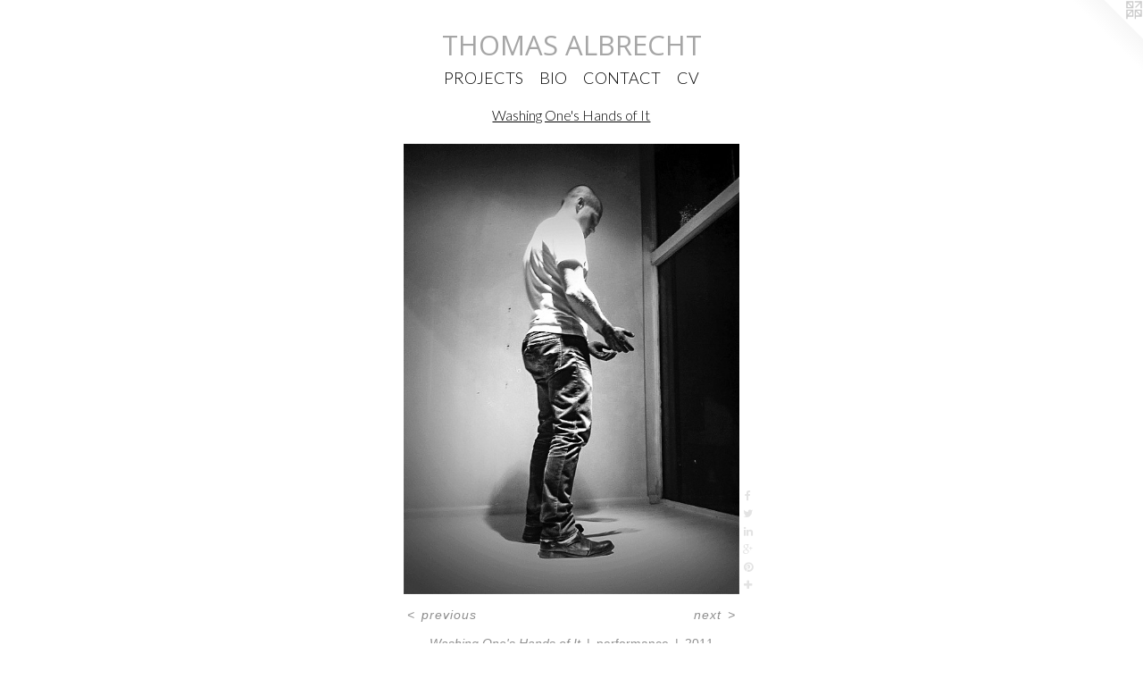

--- FILE ---
content_type: text/html;charset=utf-8
request_url: https://thomasalbrecht.com/artwork/4758841-Washing%20One%27s%20Hands%20of%20It.html
body_size: 4555
content:
<!doctype html><html class="no-js a-image mobile-title-align--center has-mobile-menu-icon--left l-simple p-artwork has-page-nav mobile-menu-align--center has-wall-text "><head><meta charset="utf-8" /><meta content="IE=edge" http-equiv="X-UA-Compatible" /><meta http-equiv="X-OPP-Site-Id" content="15865" /><meta http-equiv="X-OPP-Revision" content="3149" /><meta http-equiv="X-OPP-Locke-Environment" content="production" /><meta http-equiv="X-OPP-Locke-Release" content="v0.0.141" /><title>THOMAS ALBRECHT</title><link rel="canonical" href="https://thomasalbrecht.com/artwork/4758841-Washing%20One%27s%20Hands%20of%20It.html" /><meta content="website" property="og:type" /><meta property="og:url" content="https://thomasalbrecht.com/artwork/4758841-Washing%20One%27s%20Hands%20of%20It.html" /><meta property="og:title" content="Washing One's Hands of It" /><meta content="width=device-width, initial-scale=1" name="viewport" /><link type="text/css" rel="stylesheet" href="//cdnjs.cloudflare.com/ajax/libs/normalize/3.0.2/normalize.min.css" /><link type="text/css" rel="stylesheet" media="only all" href="//maxcdn.bootstrapcdn.com/font-awesome/4.3.0/css/font-awesome.min.css" /><link type="text/css" rel="stylesheet" media="not all and (min-device-width: 600px) and (min-device-height: 600px)" href="/release/locke/production/v0.0.141/css/small.css" /><link type="text/css" rel="stylesheet" media="only all and (min-device-width: 600px) and (min-device-height: 600px)" href="/release/locke/production/v0.0.141/css/large-simple.css" /><link type="text/css" rel="stylesheet" media="not all and (min-device-width: 600px) and (min-device-height: 600px)" href="/r17672322630000003149/css/small-site.css" /><link type="text/css" rel="stylesheet" media="only all and (min-device-width: 600px) and (min-device-height: 600px)" href="/r17672322630000003149/css/large-site.css" /><link type="text/css" rel="stylesheet" media="only all and (min-device-width: 600px) and (min-device-height: 600px)" href="//fonts.googleapis.com/css?family=Open+Sans" /><link type="text/css" rel="stylesheet" media="only all and (min-device-width: 600px) and (min-device-height: 600px)" href="//fonts.googleapis.com/css?family=Lato:300" /><link type="text/css" rel="stylesheet" media="not all and (min-device-width: 600px) and (min-device-height: 600px)" href="//fonts.googleapis.com/css?family=Lato:300&amp;text=MENUHomePROJCTSBIAV" /><link type="text/css" rel="stylesheet" media="not all and (min-device-width: 600px) and (min-device-height: 600px)" href="//fonts.googleapis.com/css?family=Open+Sans&amp;text=THOMAS%20LBREC" /><script>window.OPP = window.OPP || {};
OPP.modernMQ = 'only all';
OPP.smallMQ = 'not all and (min-device-width: 600px) and (min-device-height: 600px)';
OPP.largeMQ = 'only all and (min-device-width: 600px) and (min-device-height: 600px)';
OPP.downURI = '/x/8/6/5/15865/.down';
OPP.gracePeriodURI = '/x/8/6/5/15865/.grace_period';
OPP.imgL = function (img) {
  !window.lazySizes && img.onerror();
};
OPP.imgE = function (img) {
  img.onerror = img.onload = null;
  img.src = img.getAttribute('data-src');
  //img.srcset = img.getAttribute('data-srcset');
};</script><script src="/release/locke/production/v0.0.141/js/modernizr.js"></script><script src="/release/locke/production/v0.0.141/js/masonry.js"></script><script src="/release/locke/production/v0.0.141/js/respimage.js"></script><script src="/release/locke/production/v0.0.141/js/ls.aspectratio.js"></script><script src="/release/locke/production/v0.0.141/js/lazysizes.js"></script><script src="/release/locke/production/v0.0.141/js/large.js"></script><script src="/release/locke/production/v0.0.141/js/hammer.js"></script><script>if (!Modernizr.mq('only all')) { document.write('<link type="text/css" rel="stylesheet" href="/release/locke/production/v0.0.141/css/minimal.css">') }</script><style>.media-max-width {
  display: block;
}

@media (min-height: 1028px) {

  .media-max-width {
    max-width: 537.0px;
  }

}

@media (max-height: 1028px) {

  .media-max-width {
    max-width: 52.20833333333333vh;
  }

}</style><script>(function(i,s,o,g,r,a,m){i['GoogleAnalyticsObject']=r;i[r]=i[r]||function(){
(i[r].q=i[r].q||[]).push(arguments)},i[r].l=1*new Date();a=s.createElement(o),
m=s.getElementsByTagName(o)[0];a.async=1;a.src=g;m.parentNode.insertBefore(a,m)
})(window,document,'script','//www.google-analytics.com/analytics.js','ga');
ga('create', 'UA-22051007-1', 'auto');
ga('send', 'pageview');</script></head><body><a class=" logo hidden--small" href="http://otherpeoplespixels.com/ref/thomasalbrecht.com" title="Website by OtherPeoplesPixels" target="_blank"></a><header id="header"><a class=" site-title" href="/home.html"><span class=" site-title-text u-break-word">THOMAS ALBRECHT</span><div class=" site-title-media"></div></a><a id="mobile-menu-icon" class="mobile-menu-icon hidden--no-js hidden--large"><svg viewBox="0 0 21 15" width="21" height="15" fill="currentColor"><rect x="0" y="0" width="21" height="1" rx="0"></rect><rect x="0" y="7" width="21" height="1" rx="0"></rect><rect x="0" y="14" width="21" height="1" rx="0"></rect></svg></a></header><nav class=" hidden--large"><ul class=" site-nav"><li class="nav-item nav-home "><a class="nav-link " href="/home.html">Home</a></li><li class="nav-item expanded nav-museum "><a class="nav-link " href="/section/121354.html">PROJECTS</a><ul><li class="nav-gallery nav-item expanded "><a class="nav-link " href="/section/545835-Slide%20Show.html">Slide Show</a></li><li class="nav-gallery nav-item expanded "><a class="nav-link " href="/section/532176-The%20Sleep%20of%20Reason.html">Sleep of Reason</a></li><li class="nav-gallery nav-item expanded "><a class="nav-link " href="/section/522191-nothing%20undone.html">nothing undone</a></li><li class="nav-gallery nav-item expanded "><a class="nav-link " href="/section/518957-This%20Sky%20Will%20Last%20Longer%20Than%20I.html">This Sky Will Last Longer Than I</a></li><li class="nav-gallery nav-item expanded "><a class="nav-link " href="/section/509325-Untact.html">Untact</a></li><li class="nav-gallery nav-item expanded "><a class="nav-link " href="/section/509316-Dirt.html">Dirt</a></li><li class="nav-gallery nav-item expanded "><a class="nav-link " href="/section/491578-Et%20Lux%20in%20Tenebris%20Lucet.html">Et Lux in Tenebris Lucet</a></li><li class="nav-gallery nav-item expanded "><a class="nav-link " href="/section/485492-Like%20the%20Delayed%20Rays%20of%20a%20Star.html">Like the Delayed Rays of a Star</a></li><li class="nav-gallery nav-item expanded "><a class="nav-link " href="/section/485494-sea%2fshore.html">sea/shore</a></li><li class="nav-gallery nav-item expanded "><a class="nav-link " href="/section/485499-Remnants%2c%20Hour%20Upon%20Hour%20%7c%20collaboration%20with%20Rena%20Leinberger.html">Remnants, Hour Upon Hour</a></li><li class="nav-gallery nav-item expanded "><a class="nav-link " href="/section/485500-A%20Certain%20Distance.html">A Certain Distance</a></li><li class="nav-gallery nav-item expanded "><a class="nav-link " href="/section/485501-Shivaree.html">Shivaree</a></li><li class="nav-gallery nav-item expanded "><a class="nav-link " href="/section/485502-Between%20This%20and%20That.html">Between This and That</a></li><li class="nav-gallery nav-item expanded "><a class="nav-link " href="/section/485503-A%20Present%20Absence.html">A Present Absence</a></li><li class="nav-gallery nav-item expanded "><a class="nav-link " href="/section/485505-Dogs%20Barking%20in%20Winter.html">Dogs Barking in Winter</a></li><li class="nav-gallery nav-item expanded "><a class="nav-link " href="/section/485509-In%20the%20Wilderness.html">In the Wilderness</a></li><li class="nav-gallery nav-item expanded "><a class="nav-link " href="/section/485511-Where%20I%20Am%2c%20I%20Don%27t%20Know.html">Where I Am, I Don't Know</a></li><li class="nav-gallery nav-item expanded "><a class="nav-link " href="/section/485516-What%20Remains.html">What Remains</a></li><li class="nav-gallery nav-item expanded "><a class="nav-link " href="/section/485514-What%20Remains%20at%20The%20End.html">What Remains at The End</a></li><li class="nav-gallery nav-item expanded "><a class="nav-link " href="/section/485523-Torch.html">Torch</a></li><li class="nav-gallery nav-item expanded "><a class="nav-link " href="/section/485525-Waiting%20%7c%20Samuel%20Dorsky%20Museum%20of%20Art.html">Waiting</a></li><li class="nav-gallery nav-item expanded "><a class="nav-link " href="/section/485527-Sand.html">Sand</a></li><li class="nav-gallery nav-item expanded "><a class="nav-link " href="/artwork/4644829-Them.html">Them</a></li><li class="nav-gallery nav-item expanded "><a class="nav-link " href="/section/485529-Lucky.html">Lucky</a></li><li class="nav-gallery nav-item expanded "><a class="nav-link " href="/section/485530-Witness.html">Witness</a></li><li class="nav-gallery nav-item expanded "><a class="nav-link " href="/section/485536-Waiting%20%7c%20Queens%20Museum.html">Waiting</a></li><li class="nav-gallery nav-item expanded "><a class="nav-link " href="/section/485537-Return.html">Return</a></li><li class="nav-gallery nav-item expanded "><a class="nav-link " href="/section/491327-Grandiloquent.html">Grandiloquent</a></li><li class="nav-gallery nav-item expanded "><a class="nav-link " href="/section/485609-Neither%20Things%20Present%2c%20Nor%20Things%20to%20Come.html">Neither Things Present, Nor Things to Come</a></li><li class="nav-gallery nav-item expanded "><a class="nav-link " href="/section/485611-All%20the%20King%27s%20Men.html">All the King's Men</a></li><li class="nav-gallery nav-item expanded "><a class="nav-link " href="/section/485622-Without%20Choking%20on%20Truth.html">Without Choking on Truth</a></li><li class="nav-gallery nav-item expanded "><a class="nav-link " href="/section/485625-Catch-As-Catch-Can.html">Catch-As-Catch-Can</a></li><li class="nav-gallery nav-item expanded "><a class="nav-link " href="/section/485626-Prodigal.html">Prodigal</a></li><li class="nav-gallery nav-item expanded "><a class="nav-link " href="/section/491618-Until%20I%20Cannot.html">Until I Cannot</a></li><li class="nav-gallery nav-item expanded "><a class="nav-link " href="/section/493510-Spilled%20%7c%20collaboration%20with%20Rae%20Goodwin%20%7c%20Brooklyn.html">Spilled</a></li><li class="nav-gallery nav-item expanded "><a class="nav-link " href="/section/493512-The%20Weight%20of%20It%20%7c%20collaboration%20with%20Rae%20Goodwin.html">The Weight of It | collaboration with Rae Goodwin</a></li><li class="nav-gallery nav-item expanded "><a class="nav-link " href="/section/493513-Shadow.html">Shadow</a></li><li class="nav-gallery nav-item expanded "><a class="nav-link " href="/section/493514-Happiness.html">Happiness</a></li><li class="nav-gallery nav-item expanded "><a class="nav-link " href="/section/493515-Spilled%20%7c%20collaboration%20with%20Rae%20Goodwin%20%7c%20Paris.html">Spilled</a></li><li class="nav-gallery nav-item expanded "><a class="nav-link " href="/section/493598-Leviathan.html">Leviathan</a></li><li class="nav-gallery nav-item expanded "><a class="nav-link " href="/section/493606-Tidal%20%7c%20collaboration%20with%20Rae%20Goodwin.html">Tidal | collaboration with Rae Goodwin</a></li><li class="nav-gallery nav-item expanded "><a class="nav-link " href="/section/493609-Fisher.html">Fisher</a></li><li class="nav-gallery nav-item expanded "><a class="nav-link " href="/section/493894-Distance%20.html">Distance </a></li><li class="nav-gallery nav-item expanded "><a class="selected nav-link " href="/section/493906-Washing%20One%27s%20Hands%20of%20It.html">Washing One's Hands of It</a></li><li class="nav-gallery nav-item expanded "><a class="nav-link " href="/section/494247-News%2fPrint.html">News/Print</a></li><li class="nav-gallery nav-item expanded "><a class="nav-link " href="/section/192495-Made%20Clean.html">Made Clean</a></li><li class="nav-item expanded nav-museum "><a class="nav-link " href="/section/121570-Believe%20Don%27t.html">Believe Don't</a><ul><li class="nav-gallery nav-item "><a class="nav-link " href="/section/193664-Chicago.html">Chicago</a></li><li class="nav-gallery nav-item "><a class="nav-link " href="/section/194052-New%20York.html">New York</a></li><li class="nav-gallery nav-item "><a class="nav-link " href="/section/193836-Las%20Vegas.html">Las Vegas</a></li></ul></li></ul></li><li class="nav-news nav-item "><a class="nav-link " href="/news.html">BIO</a></li><li class="nav-item nav-contact "><a class="nav-link " href="/contact.html">CONTACT</a></li><li class="nav-item nav-pdf1 "><a target="_blank" class="nav-link " href="//img-cache.oppcdn.com/fixed/15865/assets/C99j1qic8URWQQVs.pdf">CV</a></li></ul></nav><div class=" content"><nav class=" hidden--small" id="nav"><header><a class=" site-title" href="/home.html"><span class=" site-title-text u-break-word">THOMAS ALBRECHT</span><div class=" site-title-media"></div></a></header><ul class=" site-nav"><li class="nav-item nav-home "><a class="nav-link " href="/home.html">Home</a></li><li class="nav-item expanded nav-museum "><a class="nav-link " href="/section/121354.html">PROJECTS</a><ul><li class="nav-gallery nav-item expanded "><a class="nav-link " href="/section/545835-Slide%20Show.html">Slide Show</a></li><li class="nav-gallery nav-item expanded "><a class="nav-link " href="/section/532176-The%20Sleep%20of%20Reason.html">Sleep of Reason</a></li><li class="nav-gallery nav-item expanded "><a class="nav-link " href="/section/522191-nothing%20undone.html">nothing undone</a></li><li class="nav-gallery nav-item expanded "><a class="nav-link " href="/section/518957-This%20Sky%20Will%20Last%20Longer%20Than%20I.html">This Sky Will Last Longer Than I</a></li><li class="nav-gallery nav-item expanded "><a class="nav-link " href="/section/509325-Untact.html">Untact</a></li><li class="nav-gallery nav-item expanded "><a class="nav-link " href="/section/509316-Dirt.html">Dirt</a></li><li class="nav-gallery nav-item expanded "><a class="nav-link " href="/section/491578-Et%20Lux%20in%20Tenebris%20Lucet.html">Et Lux in Tenebris Lucet</a></li><li class="nav-gallery nav-item expanded "><a class="nav-link " href="/section/485492-Like%20the%20Delayed%20Rays%20of%20a%20Star.html">Like the Delayed Rays of a Star</a></li><li class="nav-gallery nav-item expanded "><a class="nav-link " href="/section/485494-sea%2fshore.html">sea/shore</a></li><li class="nav-gallery nav-item expanded "><a class="nav-link " href="/section/485499-Remnants%2c%20Hour%20Upon%20Hour%20%7c%20collaboration%20with%20Rena%20Leinberger.html">Remnants, Hour Upon Hour</a></li><li class="nav-gallery nav-item expanded "><a class="nav-link " href="/section/485500-A%20Certain%20Distance.html">A Certain Distance</a></li><li class="nav-gallery nav-item expanded "><a class="nav-link " href="/section/485501-Shivaree.html">Shivaree</a></li><li class="nav-gallery nav-item expanded "><a class="nav-link " href="/section/485502-Between%20This%20and%20That.html">Between This and That</a></li><li class="nav-gallery nav-item expanded "><a class="nav-link " href="/section/485503-A%20Present%20Absence.html">A Present Absence</a></li><li class="nav-gallery nav-item expanded "><a class="nav-link " href="/section/485505-Dogs%20Barking%20in%20Winter.html">Dogs Barking in Winter</a></li><li class="nav-gallery nav-item expanded "><a class="nav-link " href="/section/485509-In%20the%20Wilderness.html">In the Wilderness</a></li><li class="nav-gallery nav-item expanded "><a class="nav-link " href="/section/485511-Where%20I%20Am%2c%20I%20Don%27t%20Know.html">Where I Am, I Don't Know</a></li><li class="nav-gallery nav-item expanded "><a class="nav-link " href="/section/485516-What%20Remains.html">What Remains</a></li><li class="nav-gallery nav-item expanded "><a class="nav-link " href="/section/485514-What%20Remains%20at%20The%20End.html">What Remains at The End</a></li><li class="nav-gallery nav-item expanded "><a class="nav-link " href="/section/485523-Torch.html">Torch</a></li><li class="nav-gallery nav-item expanded "><a class="nav-link " href="/section/485525-Waiting%20%7c%20Samuel%20Dorsky%20Museum%20of%20Art.html">Waiting</a></li><li class="nav-gallery nav-item expanded "><a class="nav-link " href="/section/485527-Sand.html">Sand</a></li><li class="nav-gallery nav-item expanded "><a class="nav-link " href="/artwork/4644829-Them.html">Them</a></li><li class="nav-gallery nav-item expanded "><a class="nav-link " href="/section/485529-Lucky.html">Lucky</a></li><li class="nav-gallery nav-item expanded "><a class="nav-link " href="/section/485530-Witness.html">Witness</a></li><li class="nav-gallery nav-item expanded "><a class="nav-link " href="/section/485536-Waiting%20%7c%20Queens%20Museum.html">Waiting</a></li><li class="nav-gallery nav-item expanded "><a class="nav-link " href="/section/485537-Return.html">Return</a></li><li class="nav-gallery nav-item expanded "><a class="nav-link " href="/section/491327-Grandiloquent.html">Grandiloquent</a></li><li class="nav-gallery nav-item expanded "><a class="nav-link " href="/section/485609-Neither%20Things%20Present%2c%20Nor%20Things%20to%20Come.html">Neither Things Present, Nor Things to Come</a></li><li class="nav-gallery nav-item expanded "><a class="nav-link " href="/section/485611-All%20the%20King%27s%20Men.html">All the King's Men</a></li><li class="nav-gallery nav-item expanded "><a class="nav-link " href="/section/485622-Without%20Choking%20on%20Truth.html">Without Choking on Truth</a></li><li class="nav-gallery nav-item expanded "><a class="nav-link " href="/section/485625-Catch-As-Catch-Can.html">Catch-As-Catch-Can</a></li><li class="nav-gallery nav-item expanded "><a class="nav-link " href="/section/485626-Prodigal.html">Prodigal</a></li><li class="nav-gallery nav-item expanded "><a class="nav-link " href="/section/491618-Until%20I%20Cannot.html">Until I Cannot</a></li><li class="nav-gallery nav-item expanded "><a class="nav-link " href="/section/493510-Spilled%20%7c%20collaboration%20with%20Rae%20Goodwin%20%7c%20Brooklyn.html">Spilled</a></li><li class="nav-gallery nav-item expanded "><a class="nav-link " href="/section/493512-The%20Weight%20of%20It%20%7c%20collaboration%20with%20Rae%20Goodwin.html">The Weight of It | collaboration with Rae Goodwin</a></li><li class="nav-gallery nav-item expanded "><a class="nav-link " href="/section/493513-Shadow.html">Shadow</a></li><li class="nav-gallery nav-item expanded "><a class="nav-link " href="/section/493514-Happiness.html">Happiness</a></li><li class="nav-gallery nav-item expanded "><a class="nav-link " href="/section/493515-Spilled%20%7c%20collaboration%20with%20Rae%20Goodwin%20%7c%20Paris.html">Spilled</a></li><li class="nav-gallery nav-item expanded "><a class="nav-link " href="/section/493598-Leviathan.html">Leviathan</a></li><li class="nav-gallery nav-item expanded "><a class="nav-link " href="/section/493606-Tidal%20%7c%20collaboration%20with%20Rae%20Goodwin.html">Tidal | collaboration with Rae Goodwin</a></li><li class="nav-gallery nav-item expanded "><a class="nav-link " href="/section/493609-Fisher.html">Fisher</a></li><li class="nav-gallery nav-item expanded "><a class="nav-link " href="/section/493894-Distance%20.html">Distance </a></li><li class="nav-gallery nav-item expanded "><a class="selected nav-link " href="/section/493906-Washing%20One%27s%20Hands%20of%20It.html">Washing One's Hands of It</a></li><li class="nav-gallery nav-item expanded "><a class="nav-link " href="/section/494247-News%2fPrint.html">News/Print</a></li><li class="nav-gallery nav-item expanded "><a class="nav-link " href="/section/192495-Made%20Clean.html">Made Clean</a></li><li class="nav-item expanded nav-museum "><a class="nav-link " href="/section/121570-Believe%20Don%27t.html">Believe Don't</a><ul><li class="nav-gallery nav-item "><a class="nav-link " href="/section/193664-Chicago.html">Chicago</a></li><li class="nav-gallery nav-item "><a class="nav-link " href="/section/194052-New%20York.html">New York</a></li><li class="nav-gallery nav-item "><a class="nav-link " href="/section/193836-Las%20Vegas.html">Las Vegas</a></li></ul></li></ul></li><li class="nav-news nav-item "><a class="nav-link " href="/news.html">BIO</a></li><li class="nav-item nav-contact "><a class="nav-link " href="/contact.html">CONTACT</a></li><li class="nav-item nav-pdf1 "><a target="_blank" class="nav-link " href="//img-cache.oppcdn.com/fixed/15865/assets/C99j1qic8URWQQVs.pdf">CV</a></li></ul><footer><div class=" copyright">© THOMAS ALBRECHT artist | educator | cultural tinkerer | 2008-2024</div><div class=" credit"><a href="http://otherpeoplespixels.com/ref/thomasalbrecht.com" target="_blank">Website by OtherPeoplesPixels</a></div></footer></nav><main id="main"><div class=" page clearfix media-max-width"><h1 class="parent-title title"><a href="/section/121354.html" class="root title-segment hidden--small">PROJECTS</a><span class=" title-sep hidden--small"> &gt; </span><a class=" title-segment" href="/section/493906-Washing%20One%27s%20Hands%20of%20It.html">Washing One's Hands of It</a></h1><div class=" media-and-info"><div class=" page-media-wrapper media"><a class=" page-media" title="Washing One's Hands of It" href="/artwork/4758984-Washing%20One%27s%20Hands%20of%20It.html" id="media"><img data-aspectratio="537/720" class="u-img " alt="Washing One's Hands of It" src="//img-cache.oppcdn.com/fixed/15865/assets/mqHT2QkGhtW3l6M4.jpg" srcset="//img-cache.oppcdn.com/img/v1.0/s:15865/t:QkxBTksrVEVYVCtIRVJF/p:12/g:tl/o:2.5/a:50/q:90/1400x720-mqHT2QkGhtW3l6M4.jpg/537x720/f6d4891964de50bedff9f03114b6718a.jpg 537w,
//img-cache.oppcdn.com/img/v1.0/s:15865/t:QkxBTksrVEVYVCtIRVJF/p:12/g:tl/o:2.5/a:50/q:90/984x588-mqHT2QkGhtW3l6M4.jpg/438x588/787d2d8de25178df953ac34f81812a41.jpg 438w,
//img-cache.oppcdn.com/fixed/15865/assets/mqHT2QkGhtW3l6M4.jpg 358w" sizes="(max-device-width: 599px) 100vw,
(max-device-height: 599px) 100vw,
(max-width: 358px) 358px,
(max-height: 480px) 358px,
(max-width: 438px) 438px,
(max-height: 588px) 438px,
537px" /></a><a class=" zoom-corner" style="display: none" id="zoom-corner"><span class=" zoom-icon fa fa-search-plus"></span></a><div class="share-buttons a2a_kit social-icons hidden--small" data-a2a-title="Washing One's Hands of It" data-a2a-url="https://thomasalbrecht.com/artwork/4758841-Washing%20One%27s%20Hands%20of%20It.html"><a class="u-img-link a2a_button_facebook share-button "><span class="facebook social-icon fa-facebook fa "></span></a><a class="u-img-link share-button a2a_button_twitter "><span class="twitter fa-twitter social-icon fa "></span></a><a class="u-img-link share-button a2a_button_linkedin "><span class="linkedin social-icon fa-linkedin fa "></span></a><a class="a2a_button_google_plus u-img-link share-button "><span class="googleplus fa-google-plus social-icon fa "></span></a><a class="u-img-link a2a_button_pinterest share-button "><span class="fa-pinterest social-icon pinterest fa "></span></a><a target="_blank" class="u-img-link share-button a2a_dd " href="https://www.addtoany.com/share_save"><span class="social-icon share fa-plus fa "></span></a></div></div><div class=" info border-color"><div class=" wall-text border-color"><div class=" wt-item wt-title">Washing One's Hands of It</div><div class=" wt-item wt-media">performance</div><div class=" wt-item wt-date">2011</div></div><div class=" page-nav hidden--small border-color clearfix"><a class=" prev" id="artwork-prev" href="/artwork/4758994-Washing%20One%27s%20Hands%20of%20It.html">&lt; <span class=" m-hover-show">previous</span></a> <a class=" next" id="artwork-next" href="/artwork/4758984-Washing%20One%27s%20Hands%20of%20It.html"><span class=" m-hover-show">next</span> &gt;</a></div></div></div><div class="description description-2 wordy t-multi-column u-columns-1 u-break-word border-color hr-before--small"><p>Three hour performance</p></div><div class="share-buttons a2a_kit social-icons hidden--large" data-a2a-title="Washing One's Hands of It" data-a2a-url="https://thomasalbrecht.com/artwork/4758841-Washing%20One%27s%20Hands%20of%20It.html"><a class="u-img-link a2a_button_facebook share-button "><span class="facebook social-icon fa-facebook fa "></span></a><a class="u-img-link share-button a2a_button_twitter "><span class="twitter fa-twitter social-icon fa "></span></a><a class="u-img-link share-button a2a_button_linkedin "><span class="linkedin social-icon fa-linkedin fa "></span></a><a class="a2a_button_google_plus u-img-link share-button "><span class="googleplus fa-google-plus social-icon fa "></span></a><a class="u-img-link a2a_button_pinterest share-button "><span class="fa-pinterest social-icon pinterest fa "></span></a><a target="_blank" class="u-img-link share-button a2a_dd " href="https://www.addtoany.com/share_save"><span class="social-icon share fa-plus fa "></span></a></div></div></main></div><footer><div class=" copyright">© THOMAS ALBRECHT artist | educator | cultural tinkerer | 2008-2024</div><div class=" credit"><a href="http://otherpeoplespixels.com/ref/thomasalbrecht.com" target="_blank">Website by OtherPeoplesPixels</a></div></footer><div class=" modal zoom-modal" style="display: none" id="zoom-modal"><style>@media (min-aspect-ratio: 179/240) {

  .zoom-media {
    width: auto;
    max-height: 720px;
    height: 100%;
  }

}

@media (max-aspect-ratio: 179/240) {

  .zoom-media {
    height: auto;
    max-width: 537px;
    width: 100%;
  }

}
@supports (object-fit: contain) {
  img.zoom-media {
    object-fit: contain;
    width: 100%;
    height: 100%;
    max-width: 537px;
    max-height: 720px;
  }
}</style><div class=" zoom-media-wrapper"><img onerror="OPP.imgE(this);" onload="OPP.imgL(this);" data-src="//img-cache.oppcdn.com/fixed/15865/assets/mqHT2QkGhtW3l6M4.jpg" data-srcset="//img-cache.oppcdn.com/img/v1.0/s:15865/t:QkxBTksrVEVYVCtIRVJF/p:12/g:tl/o:2.5/a:50/q:90/1400x720-mqHT2QkGhtW3l6M4.jpg/537x720/f6d4891964de50bedff9f03114b6718a.jpg 537w,
//img-cache.oppcdn.com/img/v1.0/s:15865/t:QkxBTksrVEVYVCtIRVJF/p:12/g:tl/o:2.5/a:50/q:90/984x588-mqHT2QkGhtW3l6M4.jpg/438x588/787d2d8de25178df953ac34f81812a41.jpg 438w,
//img-cache.oppcdn.com/fixed/15865/assets/mqHT2QkGhtW3l6M4.jpg 358w" data-sizes="(max-device-width: 599px) 100vw,
(max-device-height: 599px) 100vw,
(max-width: 358px) 358px,
(max-height: 480px) 358px,
(max-width: 438px) 438px,
(max-height: 588px) 438px,
537px" class="zoom-media lazyload hidden--no-js " alt="Washing One's Hands of It" /><noscript><img class="zoom-media " alt="Washing One's Hands of It" src="//img-cache.oppcdn.com/fixed/15865/assets/mqHT2QkGhtW3l6M4.jpg" /></noscript></div></div><div class=" offline"></div><script src="/release/locke/production/v0.0.141/js/small.js"></script><script src="/release/locke/production/v0.0.141/js/artwork.js"></script><script>var a2a_config = a2a_config || {};a2a_config.prioritize = ['facebook','twitter','linkedin','googleplus','pinterest','instagram','tumblr','share'];a2a_config.onclick = 1;(function(){  var a = document.createElement('script');  a.type = 'text/javascript'; a.async = true;  a.src = '//static.addtoany.com/menu/page.js';  document.getElementsByTagName('head')[0].appendChild(a);})();</script><script>window.oppa=window.oppa||function(){(oppa.q=oppa.q||[]).push(arguments)};oppa('config','pathname','production/v0.0.141/15865');oppa('set','g','true');oppa('set','l','simple');oppa('set','p','artwork');oppa('set','a','image');oppa('rect','m','media','');oppa('send');</script><script async="" src="/release/locke/production/v0.0.141/js/analytics.js"></script><script src="https://otherpeoplespixels.com/static/enable-preview.js"></script></body></html>

--- FILE ---
content_type: text/css;charset=utf-8
request_url: https://thomasalbrecht.com/r17672322630000003149/css/large-site.css
body_size: 474
content:
body {
  background-color: #ffffff;
  font-weight: normal;
  font-style: normal;
  font-family: "Lucida Sans Unicode", "Lucida Grande", sans-serif;
}

body {
  color: #8f8f8f;
}

main a {
  color: #8f8f8f;
}

main a:hover {
  text-decoration: underline;
  color: #a9a9a9;
}

main a:visited {
  color: #a9a9a9;
}

.site-title, .mobile-menu-icon {
  color: #a6a6a6;
}

.site-nav, .mobile-menu-link, nav:before, nav:after {
  color: #000000;
}

.site-nav a {
  color: #000000;
}

.site-nav a:hover {
  text-decoration: none;
  color: #1a1a1a;
}

.site-nav a:visited {
  color: #000000;
}

.site-nav a.selected {
  color: #1a1a1a;
}

.site-nav:hover a.selected {
  color: #000000;
}

footer {
  color: #8f8f8f;
}

footer a {
  color: #8f8f8f;
}

footer a:hover {
  text-decoration: underline;
  color: #a9a9a9;
}

footer a:visited {
  color: #a9a9a9;
}

.title, .news-item-title, .flex-page-title {
  color: #000000;
}

.title a {
  color: #000000;
}

.title a:hover {
  text-decoration: none;
  color: #1a1a1a;
}

.title a:visited {
  color: #000000;
}

.hr, .hr-before:before, .hr-after:after, .hr-before--small:before, .hr-before--large:before, .hr-after--small:after, .hr-after--large:after {
  border-top-color: #f5f5f5;
}

.button {
  background: #8f8f8f;
  color: #ffffff;
}

.social-icon {
  background-color: #8f8f8f;
  color: #ffffff;
}

.welcome-modal {
  background-color: #FFFFFF;
}

.share-button .social-icon {
  color: #8f8f8f;
}

.site-title {
  font-family: "Open Sans", sans-serif;
  font-style: normal;
  font-weight: 400;
}

.site-nav {
  font-family: "Lato", sans-serif;
  font-style: normal;
  font-weight: 300;
}

.section-title, .parent-title, .news-item-title, .link-name, .preview-placeholder, .preview-image, .flex-page-title {
  font-family: "Lato", sans-serif;
  font-style: normal;
  font-weight: 300;
}

body {
  font-size: 14px;
}

.site-title {
  font-size: 31px;
}

.site-nav {
  font-size: 18px;
}

.title, .news-item-title, .link-name, .flex-page-title {
  font-size: 16px;
}

.border-color {
  border-color: hsla(0, 0%, 56.07843%, 0.2);
}

.p-artwork .page-nav a {
  color: #8f8f8f;
}

.p-artwork .page-nav a:hover {
  text-decoration: none;
  color: #8f8f8f;
}

.p-artwork .page-nav a:visited {
  color: #8f8f8f;
}

.wordy {
  text-align: left;
}

--- FILE ---
content_type: text/css; charset=utf-8
request_url: https://fonts.googleapis.com/css?family=Lato:300&text=MENUHomePROJCTSBIAV
body_size: -433
content:
@font-face {
  font-family: 'Lato';
  font-style: normal;
  font-weight: 300;
  src: url(https://fonts.gstatic.com/l/font?kit=S6u9w4BMUTPHh7USewqFHi_o3850rLcdnoePQcHiaAZ7DIRbS150&skey=91f32e07d083dd3a&v=v25) format('woff2');
}


--- FILE ---
content_type: text/css; charset=utf-8
request_url: https://fonts.googleapis.com/css?family=Open+Sans&text=THOMAS%20LBREC
body_size: -416
content:
@font-face {
  font-family: 'Open Sans';
  font-style: normal;
  font-weight: 400;
  font-stretch: 100%;
  src: url(https://fonts.gstatic.com/l/font?kit=memSYaGs126MiZpBA-UvWbX2vVnXBbObj2OVZyOOSr4dVJWUgsjZ0C4iY1M2xbkRTD1n2V99W8CnTvx7CIM&skey=62c1cbfccc78b4b2&v=v44) format('woff2');
}
